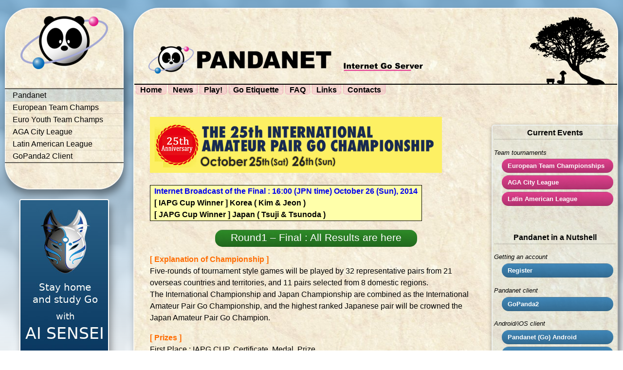

--- FILE ---
content_type: text/html; charset=utf-8
request_url: https://pandanet-igs.com/communities/pandanet/233
body_size: 2642
content:
<!DOCTYPE html>
<html lang='en' xml:lang='en' xmlns='https://www.w3.org/1999/xhtml'>
<head>
<meta content='text/html;charset=UTF-8' http-equiv='content-type'>
<meta content='' property='og:title'>
<meta content='Pandanet' property='og:site_name'>
<title>
Pandanet - 
</title>
<link href="/assets/favicon-2a59dd9102a90b63b30d0f6aeea0ac15.png" rel="shortcut icon" type="image/png" />
<link href="/assets/application-455c19a878b838464441581615948c72.css" media="all" rel="stylesheet" />
<link href="/assets/community/pandanet-d51737109426a10dbdcb128094172070.css" media="all" rel="stylesheet" />

<script src="/assets/application-a8830a23c378f8a4c67f56c8ef3c1cd7.js"></script>
<meta content="authenticity_token" name="csrf-param" />
<meta content="VjyQaZRqcbBzNjCV63YHEJ4+sy/t3qWXTfHnX7Pdgjw=" name="csrf-token" />
</head>
<body>
<div id='container'>
<div id='popups'>

</div>
<div id='container2'>
<div id='cell-container-left'>
<div class='rounded' id='left-panel'>
<div id='logo'>
<img alt="Pandanet logo" src="/assets/pandalogo-243caa4285fe7c877bf5efc6f7ba936e.png" />
</div>
<div class='left_menu'>
<ul>
<li class='active'>
<a href='/communities/pandanet'>Pandanet</a>
</li>
<li class=''>
<a href='/communities/euroteamchamps'>European Team Champs</a>
</li>
<li class=''>
<a href='/communities/PYGETC'>Euro Youth Team Champs</a>
</li>
<li class=''>
<a href='/communities/agacityleague'>AGA City League</a>
</li>
<li class=''>
<a href='/communities/latinamericanleague'>Latin American League</a>
</li>
<li class=''>
<a href='/communities/gopanda2'>GoPanda2 Client</a>
</li>
</ul>
</div>
</div>

<div class='banner'>
<a href="https://ai-sensei.com"><img alt="AI Sensei" src="/system/images/5/medium/banner_ai-sensei-pandanet.-2.jpg?1736327504" title="AI Sensei" />
</a></div>
</div>
<div id='cell-container-main'>
<div class='rounded' id='main-panel'>
<div id='title'>
<img alt="Pandanet" id="title-tm" src="/assets/pandanet_trademark_400-8b42d59041221eef8acbd694bd7cf2ef.png" />
<img alt="IGS" id="title-igs" src="/assets/goserver-d16c162466827fbda9039888c217bb1b.png" />
<img alt="Pandanet" id="title-tree" src="/assets/tree_farmer-e9e894f5416cfb6b00510d6354107258.png" />
</div>
<div id='menu'>
<a href="/communities/pandanet">Home</a>
<a href="/communities/pandanet/news">News</a>
<a href="/communities/pandanet/49">Play!</a>
<a href="/communities/pandanet/384">Go Etiquette</a>
<a href="/communities/pandanet/11">FAQ</a>
<a href="/communities/pandanet/46">Links</a>
<a href="/communities/pandanet/53">Contacts</a>

</div>

<div id='container-main-1'>
<div id='container-main-2'>
<div id='container-main-content'>
<div class='content'>
<div class='node-box node-box-plain'>
<div class='node-content'><p><a href="http://www.pairgo.or.jp/amateur/25th/index_e.htm" target="_blank"><img src="http://www.pairgo.or.jp/amateur/common/img/25th/amapair25ti.jpg" style="width:600px;"></a></p>
<table style="margin-left: 0em; background-color: white;">
	<tr>
		<td style="background-color: #ffffaa;"><a href="http://www.pairgo.or.jp/amateur/25th/live/index_e.htm"><b>Internet Broadcast of the Final : 16:00 (<span class="caps">JPN</span> time) October 26 (Sun), 2014</b></a></b><br><b>[ <span class="caps">IAPG</span> Cup Winner ]  Korea ( Kim &amp; Jeon )<br>[ <span class="caps">JAPG</span> Cup Winner ]  Japan ( Tsuji &amp; Tsunoda )</b> </td>
	</tr>
</table>
<p style="text-align:center;"><span class="apply_button"><a href="http://www.pairgo.or.jp/amateur/25th/index_e.htm">Round1 – Final : All Results are here</a></span></p>
<p><strong style="color: #ff6c00;">[ Explanation of Championship ]</strong><br />
Five-rounds of tournament style games will be played by 32 representative pairs from 21 overseas countries and territories, and 11 pairs selected from 8 domestic regions.<br />
 The International Championship and Japan Championship are combined as the International Amateur Pair Go Championship, and the highest ranked Japanese pair will be crowned the Japan Amateur Pair Go Champion.</p>
<p><strong style="color: #ff6c00;">[ Prizes ]</strong><br />
First Place : <span class="caps">IAPG</span> <span class="caps">CUP</span>, Certificate, Medal, Prize <br />
Second Place : Certificate, Medal, Prize <br />
Third Place : Certificate, Medal, Prize <br />
4th to 8th Place : Certificate, Prize <br />
Best Japanese Pair : <span class="caps">JAPG</span> <span class="caps">CUP</span>, Medal, Prize</p>
<p><!--Live Broadcasts--></p>
</div>
<div class="node-footer"><span><a href="javascript:history.back()">Back</a></span></div>


</div>

</div>
</div>
<div id='container-main-right-panel'>
<div class='right-panel'>
<p><strong>Current Events</strong></p>
<div class="pandanet_panel red">
<h6>Team tournaments</h6>
<p><a href="/communities/euroteamchamps">European Team Championships</a></p>
<p><a href="/communities/agacityleague"><span class="caps">AGA</span> City League</a></p>
<p><a href="/communities/latinamericanleague">Latin American League</a></p>
</div>
<p><strong>Pandanet in a Nutshell</strong></p>
<div class="pandanet_panel blue">
<h6>Getting an account</h6>
<p><a href="https://pandanet-igs.com/igs_users/register">Register</a></p>
<h6>Pandanet client</h6>
<p><a href="https://pandanet-igs.com/communities/gopanda2">GoPanda2</a></p>
<h6>Android/iOS client</h6>
<p><a href="https://play.google.com/store/apps/details?id=be.gentgo.tetsuki&amp;hl=en_US&amp;pli=1">Pandanet &#40;Go) Android</a></p>
<p><a href="https://apps.apple.com/jp/app/pandanet-go/id406456426?l=en">Pandanet &#40;Go) iOS</a></p>
<h6>Manage your account</h6>
<p><a href="https://pandanet-igs.com/igs_users/recover_password">Recover password</a></p>
<p><a href="https://pandanet-igs.com/igs_users/change_email">Change your e-mail</a></p>
<p><a href="https://pandanet-igs.com/communities/pandanet/411">Terms of Service</a></p>
<h6>View your games</h6>
<p><a href="https://my.pandanet.co.jp/index-e.htm">Net Social Plaza</a></p>
<p><a href="https://www.pandanet.co.jp/members/rating_graph_en/graph.htm">Rating graph</a></p>
<h6>Tumego app</h6>
<p><a href="https://pandanet-igs.com/communities/pandanet/445">The King of Tsumego: Panda Sensei</a></p>
<h6>Learn how to play</h6>
<p><a href="https://www.pandanet.co.jp/English/introduction_of_go/">Introduction to Go</a></p>
</div>


</div>

</div>
</div>
</div>
</div>
</div>
<div id='footer'></div>
</div>
</div>

</body>
</html>


--- FILE ---
content_type: text/css
request_url: https://pandanet-igs.com/assets/community/pandanet-d51737109426a10dbdcb128094172070.css
body_size: 7474
content:
span.apply_button{background-color:green;-webkit-background-size:contain;-moz-background-size:contain;-o-background-size:contain;background-size:contain;background-repeat:repeat-x;border-top:1px solid rgba(255,255,255,0.2);border-bottom:1px solid rgba(0,0,0,0.1);-webkit-border-radius:15px;-moz-border-radius:15px;-ms-border-radius:15px;-o-border-radius:15px;border-radius:15px;-moz-user-select:none;-webkit-user-select:none;-khtml-user-select:none;unselectable:on;-o-user-select:none;-ms-user-select:none;user-select:none;background:url(/assets/shadow_normal-53394c4c4b9316edf0a4cadc7ebc0360.png) rgba(0,128,0,0.8);padding:0.5em 2em;-moz-user-select:none;-webkit-user-select:none;-khtml-user-select:none;unselectable:on;-o-user-select:none;-ms-user-select:none;user-select:none}span.apply_button:hover{background:url(/assets/shadow_hover-8d46fbe5e5d15a6cd57a2227a498879f.png) rgba(0,128,0,0.8)}span.apply_button a{color:#fff;font-size:130%;text-decoration:none}.right-panel p{text-align:center;border-bottom:2px solid rgba(0,0,0,0.1)}.right-panel p strong{font-weight:bold}.right-panel .pandanet_panel{padding-bottom:3em}.right-panel .pandanet_panel h6{font-style:italic;font-size:80%;font-weight:normal;margin:1.3em 0em 0.3em 0em}.right-panel .pandanet_panel p{padding:4px 7px 4px 12px;text-align:left;margin:0em 0.3em 0.3em 1em}.right-panel .pandanet_panel p a{display:block;text-decoration:none;margin:0px;font-weight:bold;font-size:80%;color:#fff}.right-panel .pandanet_panel:last-child{padding-bottom:1em}.right-panel .blue p{background-color:#1c7bc0;-webkit-background-size:contain;-moz-background-size:contain;-o-background-size:contain;background-size:contain;background-repeat:repeat-x;border-top:1px solid rgba(255,255,255,0.2);border-bottom:1px solid rgba(0,0,0,0.1);-webkit-border-radius:15px;-moz-border-radius:15px;-ms-border-radius:15px;-o-border-radius:15px;border-radius:15px;-moz-user-select:none;-webkit-user-select:none;-khtml-user-select:none;unselectable:on;-o-user-select:none;-ms-user-select:none;user-select:none;background:url(/assets/shadow_normal-53394c4c4b9316edf0a4cadc7ebc0360.png) rgba(28,123,192,0.8)}.right-panel .blue p:hover{background:url(/assets/shadow_hover-8d46fbe5e5d15a6cd57a2227a498879f.png) rgba(28,123,192,0.8)}.right-panel .red p{background-color:#f11c86;-webkit-background-size:contain;-moz-background-size:contain;-o-background-size:contain;background-size:contain;background-repeat:repeat-x;border-top:1px solid rgba(255,255,255,0.2);border-bottom:1px solid rgba(0,0,0,0.1);-webkit-border-radius:15px;-moz-border-radius:15px;-ms-border-radius:15px;-o-border-radius:15px;border-radius:15px;-moz-user-select:none;-webkit-user-select:none;-khtml-user-select:none;unselectable:on;-o-user-select:none;-ms-user-select:none;user-select:none;background:url(/assets/shadow_normal-53394c4c4b9316edf0a4cadc7ebc0360.png) rgba(241,28,134,0.8)}.right-panel .red p:hover{background:url(/assets/shadow_hover-8d46fbe5e5d15a6cd57a2227a498879f.png) rgba(241,28,134,0.8)}.disconnection-rules{background-color:#384eff;color:white;width:30em;padding:1em;margin:2em 2em;-webkit-box-shadow:4px 12px 15px rgba(0,0,0,0.4);-moz-box-shadow:4px 12px 15px rgba(0,0,0,0.4);box-shadow:4px 12px 15px rgba(0,0,0,0.4);-webkit-border-radius:1em;-moz-border-radius:1em;-ms-border-radius:1em;-o-border-radius:1em;border-radius:1em}.ending-points tr{background-color:rgba(255,255,255,0.5)}.ending-points tr:nth-child(even){background-color:rgba(229,229,245,0.5)}.ending-points tr.footer{background-color:transparent}.ending-points tr.footer td{border:0}.ending-points th{background-color:#ff5a00;color:white;text-align:center}.ending-points td strong{font-weight:inherit;color:red}.play-button{display:inline-block;-webkit-box-shadow:inset 0px 0.7em 0px 0px #333333;-moz-box-shadow:inset 0px 0.7em 0px 0px #333333;box-shadow:inset 0px 0.7em 0px 0px #333333;background-image:-webkit-gradient(linear, 0% 0%, 100% 100%, color-stop(5%, #333), color-stop(100%, #000));background-image:-webkit-linear-gradient(left top, #333 5%, #000 100%);background-image:-moz-linear-gradient(left top, #333 5%, #000 100%);background-image:-o-linear-gradient(left top, #333 5%, #000 100%);background-image:linear-gradient(left top, #333333 5%,#000000 100%);background-color:#333333;-webkit-border-radius:1.5em;-moz-border-radius:1.5em;-ms-border-radius:1.5em;-o-border-radius:1.5em;border-radius:1.5em;border:2px solid #b3a99a;text-align:center;-moz-user-select:none;-webkit-user-select:none;-khtml-user-select:none;unselectable:on;-o-user-select:none;-ms-user-select:none;user-select:none}.play-button a{display:block;color:#45a1e4;font-style:normal;text-shadow:1px 1px 1px #165e93;text-decoration:none;height:100%;padding:0.5em 1.5em}.play-button a.yellow{color:#ddaa00;text-shadow:1px 1px 1px #775c00}.play-button.big{float:right;margin-right:2em;margin-right:calc(-11em + 43%);margin-top:0.8em;font-size:140%;font-weight:bold}.play-button.big a{padding:0.3em 1.5em}.play-button:hover{background-image:-webkit-gradient(linear, 0% 0%, 100% 100%, color-stop(5%, #4d4d4d), color-stop(100%, #202020));background-image:-webkit-linear-gradient(left top, #4d4d4d 5%, #202020 100%);background-image:-moz-linear-gradient(left top, #4d4d4d 5%, #202020 100%);background-image:-o-linear-gradient(left top, #4d4d4d 5%, #202020 100%);background-image:linear-gradient(left top, #4d4d4d 5%,#202020 100%);background-color:#333333;-webkit-box-shadow:inset 0px 0.7em 0px 0px #4d4d4d;-moz-box-shadow:inset 0px 0.7em 0px 0px #4d4d4d;box-shadow:inset 0px 0.7em 0px 0px #4d4d4d}.play-button:active{background-image:-webkit-gradient(linear, 0% 0%, 100% 100%, color-stop(5%, #333), color-stop(100%, #202020));background-image:-webkit-linear-gradient(left top, #333 5%, #202020 100%);background-image:-moz-linear-gradient(left top, #333 5%, #202020 100%);background-image:-o-linear-gradient(left top, #333 5%, #202020 100%);background-image:linear-gradient(left top, #333333 5%,#202020 100%);background-color:#333333;-webkit-box-shadow:inset 0px 0.7em 0px 0px #404040;-moz-box-shadow:inset 0px 0.7em 0px 0px #404040;box-shadow:inset 0px 0.7em 0px 0px #404040}.alignCenter{position:absolute;height:400px;left:0px;right:0px;top:0px;bottom:0px;margin:auto;text-align:center}.popup-container{position:relative}#play-popup{width:27em}.popupBox{position:relative;background-color:white;border-radius:12px;border:2px solid #ddd;margin:auto;padding:20px;padding-bottom:10px;text-align:left;-webkit-box-shadow:5px 5px 10px 0px rgba(0,0,0,0.5);-moz-box-shadow:5px 5px 10px 0px rgba(0,0,0,0.5);box-shadow:5px 5px 10px 0px rgba(0,0,0,0.5);z-index:1000}.popupBox .closeButton{cursor:pointer;width:32px;height:32px;display:block;position:absolute;right:-16px;top:-13px;background-image:url("/assets/close.png")}.popupBox .popupEntry{clear:both;margin:30px 0px}.popupBox .popupEntry .play-button{display:block;width:9em;float:left;-webkit-border-radius:1em;-moz-border-radius:1em;-ms-border-radius:1em;-o-border-radius:1em;border-radius:1em}.popupBox .popupEntry .play-button a{font-weight:bold;padding:0.5em 0;white-space:nowrap}.popupBox .popupEntry span{display:block;font-size:12px;padding-right:3em;margin-left:14em;padding-top:0.4em}.popupBox .popupText{margin-bottom:5px;font-style:italic}.popupBox .popupText em{font-style:italic;color:#999;padding-right:5px}.popupBox hr{border:1px dashed #ddd;margin:30px -20px}.description h5,.description h6{margin-bottom:0em;margin-top:0.5em}.description ul{margin-top:0.5em}
